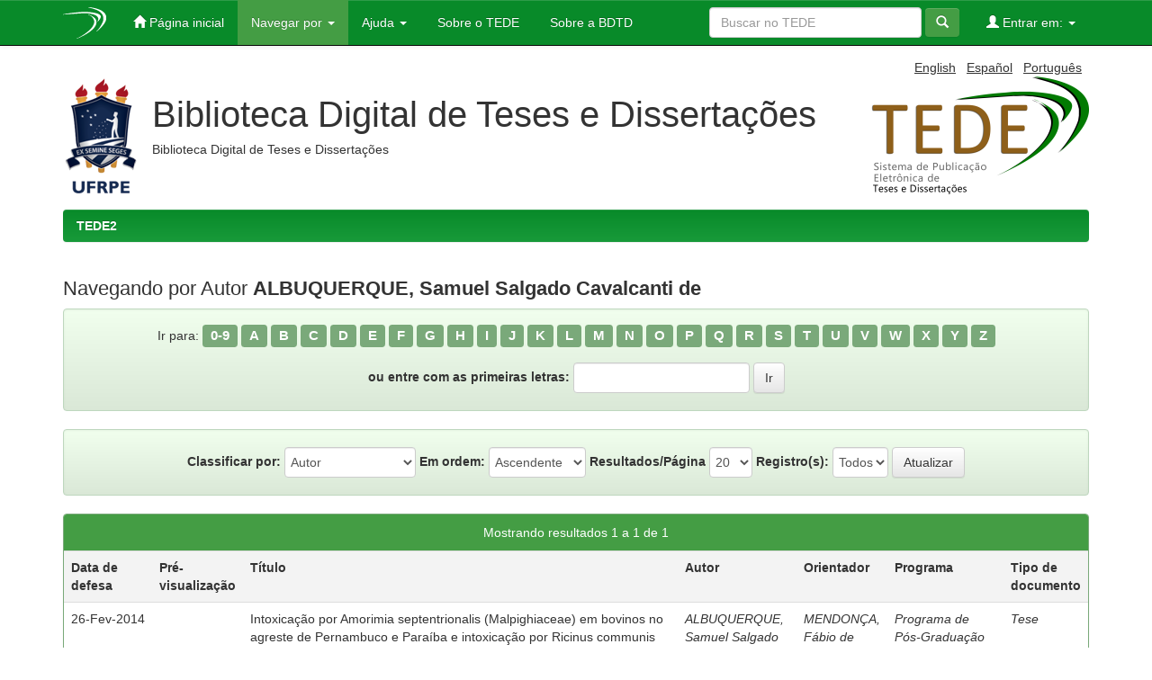

--- FILE ---
content_type: text/html;charset=UTF-8
request_url: http://www.tede2.ufrpe.br:8080/tede2/browse?type=author&value=ALBUQUERQUE%2C+Samuel+Salgado+Cavalcanti+de
body_size: 20222
content:




















<!DOCTYPE html>
<html>
    <head>
        <title>TEDE2: Buscando no repositório</title>
        <meta http-equiv="Content-Type" content="text/html; charset=UTF-8" />
        <meta name="Generator" content="DSpace 4.2" />
        <meta name="viewport" content="width=device-width, initial-scale=1.0">
        <link rel="shortcut icon" href="/tede2/favicon.ico" type="image/x-icon"/>
	    <link rel="stylesheet" href="/tede2/static/css/jquery-ui-1.11.0.custom/jquery-ui.css" type="text/css" />
	    <link rel="stylesheet" href="/tede2/static/css/bootstrap/bootstrap.min.css" type="text/css" />
	    <link rel="stylesheet" href="/tede2/static/css/bootstrap/bootstrap-theme.min.css" type="text/css" />
	    <link rel="stylesheet" href="/tede2/static/css/bootstrap/dspace-theme.css" type="text/css" />
	    <link rel="stylesheet" href="/tede2/reveal/reveal.css">	


        <link rel="search" type="application/opensearchdescription+xml" href="/tede2/open-search/description.xml" title="DSpace"/>

        
	<script type='text/javascript' src="/tede2/static/js/jquery/jquery.js"></script>
	<script type='text/javascript' src="/tede2/static/js/jquery/jquery-ui-1.10.3.custom.min.js"></script>
   	<script type="text/javascript" src="/tede2/static/js/foundation/foundation.js"></script>
   	<script type="text/javascript" src="/tede2/static/js/foundation/foundation.reveal.js"></script>
	<script type='text/javascript' src="/tede2/static/js/bootstrap/bootstrap.min.js"></script>
	<script type='text/javascript' src="/tede2/static/js/holder.js"></script>
	<script type="text/javascript" src="/tede2/utils.js"></script>
    <script type="text/javascript" src="/tede2/static/js/choice-support.js"> </script>
    

    
    
    

<!-- HTML5 shim and Respond.js IE8 support of HTML5 elements and media queries -->
<!--[if lt IE 9]>
  <script src="/tede2/static/js/html5shiv.js"></script>
  <script src="/tede2/static/js/respond.min.js"></script>
<![endif]-->
    </head>

    
    
    <body class="undernavigation">
<a class="sr-only" href="#content">Skip navigation</a>

<header class="navbar navbar-inverse navbar-fixed-top">    


    
            <div class="container">
                























       <div class="navbar-header">
         <button type="button" class="navbar-toggle" data-toggle="collapse" data-target=".navbar-collapse">
           <span class="icon-bar"></span>
           <span class="icon-bar"></span>
           <span class="icon-bar"></span>
         </button>
         <a class="navbar-brand" href="/tede2/"><img src="/tede2/image/logo_header.png" /></a>
       </div>
       <nav class="collapse navbar-collapse bs-navbar-collapse" role="navigation">
         <ul class="nav navbar-nav">
           <li class=""><a href="/tede2/"><span class="glyphicon glyphicon-home"></span> Página inicial</a></li>
                
           <li class="dropdown active">
             <a href="#" class="dropdown-toggle" data-toggle="dropdown">Navegar por <b class="caret"></b></a>
             <ul class="dropdown-menu">
               <li><a href="/tede2/community-list">Comunidades e coleções</a></li>
				<li class="divider"></li>
				<li class="dropdown-header">Navegar por:</li>
				
				
				
				      			<li><a href="/tede2/browse?type=dateissued">Data de defesa</a></li>
					
				      			<li><a href="/tede2/browse?type=author">Autor</a></li>
					
				      			<li><a href="/tede2/browse?type=advisor">Orientador</a></li>
					
				      			<li><a href="/tede2/browse?type=title">Título</a></li>
					
				      			<li><a href="/tede2/browse?type=subject">Assunto</a></li>
					
				      			<li><a href="/tede2/browse?type=cnpq">Áreas do CNPq</a></li>
					
				      			<li><a href="/tede2/browse?type=department">Departamento</a></li>
					
				      			<li><a href="/tede2/browse?type=program">Programa de pós-graduação</a></li>
					
				      			<li><a href="/tede2/browse?type=type">Tipo de documento</a></li>
					
				      			<li><a href="/tede2/browse?type=access">Tipo de acesso</a></li>
					
				    
				

            </ul>
          </li>
		    <li class="" class="dropdown">
             <a href="#" class="dropdown-toggle" data-toggle="dropdown">Ajuda <b class="caret"></b></a>
             <ul class="dropdown-menu">
				<li><a href="/tede2/static/harvesting.jsp">Sobre o Harvesting</a></li>
				<li><a href="/tede2/static/faq.jsp">Perguntas frequentes</a></li>
				<li><script type="text/javascript">
<!-- Javascript starts here
document.write('<a href="#" onClick="var popupwin = window.open(\'/tede2/help/index.html\',\'dspacepopup\',\'height=600,width=550,resizable,scrollbars\');popupwin.focus();return false;">Ajuda padrão<\/a>');
// -->
</script><noscript><a href="/tede2/help/index.html" target="dspacepopup">Ajuda padrão</a></noscript></li>
			</ul>
		    </li>
		    
           <li class=""><a href="/tede2/static/about-tede.jsp"><span class="glyphicon"></span> Sobre o TEDE</a></li>
	   <li class=""><a href="/tede2/static/bdtd.jsp"><span class="glyphicon"></span> Sobre a BDTD</a></li>
	  
       </ul>
       <div class="nav navbar-nav navbar-right">
		<ul class="nav navbar-nav navbar-right">
         <li class="dropdown">
         
             <a href="#" class="dropdown-toggle" data-toggle="dropdown"><span class="glyphicon glyphicon-user"></span> Entrar em: <b class="caret"></b></a>
	             
             <ul class="dropdown-menu">
               <li><a href="/tede2/mydspace">Meu espaço</a></li>
               <li><a href="/tede2/subscribe">Receber atualizações<br/> por e-mail</a></li>
               <li><a href="/tede2/profile">Editar perfil</a></li>

		
             </ul>
           </li>
          </ul>
          
	
	
		<form method="get" action="/tede2/simple-search" class="navbar-form navbar-right" scope="search">
		    <div class="form-group">
	          <input type="text" class="form-control" placeholder="Buscar no TEDE" name="query" id="tequery" size="25"/>
	        </div>
	        <button type="submit" class="btn btn-primary"><span class="glyphicon glyphicon-search"></span></button>
		</form>
	
	</div>
    </nav>

            </div>

</header>

<main id="content" role="main">
<div class="container banner">
	<div class="pull-right">

        <form method="get" name="repost" action="">
          <input type ="hidden" name ="locale"/>
        </form>


        <a class ="langChangeOn"
                  onclick="javascript:document.repost.locale.value='en';
                  document.repost.submit();">
                  
                 English</a> &nbsp;



        <a class ="langChangeOn"
                  onclick="javascript:document.repost.locale.value='es';
                  document.repost.submit();">
                  
                 Español</a> &nbsp;



        <a class ="langChangeOn"
                  onclick="javascript:document.repost.locale.value='pt_BR';
                  document.repost.submit();">
                  
                 Português</a> &nbsp;


</div>

	<div class="row">
		<div class="col-md-10">
			<div>
				<a href="/tede2">
	        		<img class="pull-left" src="/tede2/image/logo-instituicao.png">
				</a>
			</div>
        	<div class="repo-description">
				<h1>Biblioteca Digital de Teses e Dissertações</h1>
	        	<h4>Biblioteca Digital de Teses e Dissertações </h4>
        	</div>
        </div>
        <div class="col-md-2">
        	<img class="pull-right" src="/tede2/image/logo-tede.png">
       	</div>
	</div>
</div>	


	
		<div class="container">
		     		



  

<ol class="breadcrumb btn-success">

  <li><a href="/tede2/">TEDE2</a></li>

</ol>

		</div>        
	
  
<div class="container">
		

























	
	<h2>
		Navegando  por Autor <b>ALBUQUERQUE, Samuel Salgado Cavalcanti de</b>
	</h2>

	
	
	<div id="browse_navigation" class="well text-center">
	<form method="get" action="/tede2/browse">
			<input type="hidden" name="type" value="author"/>
			<input type="hidden" name="sort_by" value="1"/>
			<input type="hidden" name="order" value="ASC"/>
			<input type="hidden" name="rpp" value="20"/>
			<input type="hidden" name="etal" value="-1" />
<input type="hidden" name="value" value="ALBUQUERQUE, Samuel Salgado Cavalcanti de"/>
	
	
	
		<span>Ir para:</span>
	                        <a class="label label-default" href="/tede2/browse?type=author&amp;sort_by=1&amp;order=ASC&amp;rpp=20&amp;etal=-1&amp;value=ALBUQUERQUE%2C+Samuel+Salgado+Cavalcanti+de&amp;starts_with=0">0-9</a>

	                        <a class="label label-default" href="/tede2/browse?type=author&amp;sort_by=1&amp;order=ASC&amp;rpp=20&amp;etal=-1&amp;value=ALBUQUERQUE%2C+Samuel+Salgado+Cavalcanti+de&amp;starts_with=A">A</a>

	                        <a class="label label-default" href="/tede2/browse?type=author&amp;sort_by=1&amp;order=ASC&amp;rpp=20&amp;etal=-1&amp;value=ALBUQUERQUE%2C+Samuel+Salgado+Cavalcanti+de&amp;starts_with=B">B</a>

	                        <a class="label label-default" href="/tede2/browse?type=author&amp;sort_by=1&amp;order=ASC&amp;rpp=20&amp;etal=-1&amp;value=ALBUQUERQUE%2C+Samuel+Salgado+Cavalcanti+de&amp;starts_with=C">C</a>

	                        <a class="label label-default" href="/tede2/browse?type=author&amp;sort_by=1&amp;order=ASC&amp;rpp=20&amp;etal=-1&amp;value=ALBUQUERQUE%2C+Samuel+Salgado+Cavalcanti+de&amp;starts_with=D">D</a>

	                        <a class="label label-default" href="/tede2/browse?type=author&amp;sort_by=1&amp;order=ASC&amp;rpp=20&amp;etal=-1&amp;value=ALBUQUERQUE%2C+Samuel+Salgado+Cavalcanti+de&amp;starts_with=E">E</a>

	                        <a class="label label-default" href="/tede2/browse?type=author&amp;sort_by=1&amp;order=ASC&amp;rpp=20&amp;etal=-1&amp;value=ALBUQUERQUE%2C+Samuel+Salgado+Cavalcanti+de&amp;starts_with=F">F</a>

	                        <a class="label label-default" href="/tede2/browse?type=author&amp;sort_by=1&amp;order=ASC&amp;rpp=20&amp;etal=-1&amp;value=ALBUQUERQUE%2C+Samuel+Salgado+Cavalcanti+de&amp;starts_with=G">G</a>

	                        <a class="label label-default" href="/tede2/browse?type=author&amp;sort_by=1&amp;order=ASC&amp;rpp=20&amp;etal=-1&amp;value=ALBUQUERQUE%2C+Samuel+Salgado+Cavalcanti+de&amp;starts_with=H">H</a>

	                        <a class="label label-default" href="/tede2/browse?type=author&amp;sort_by=1&amp;order=ASC&amp;rpp=20&amp;etal=-1&amp;value=ALBUQUERQUE%2C+Samuel+Salgado+Cavalcanti+de&amp;starts_with=I">I</a>

	                        <a class="label label-default" href="/tede2/browse?type=author&amp;sort_by=1&amp;order=ASC&amp;rpp=20&amp;etal=-1&amp;value=ALBUQUERQUE%2C+Samuel+Salgado+Cavalcanti+de&amp;starts_with=J">J</a>

	                        <a class="label label-default" href="/tede2/browse?type=author&amp;sort_by=1&amp;order=ASC&amp;rpp=20&amp;etal=-1&amp;value=ALBUQUERQUE%2C+Samuel+Salgado+Cavalcanti+de&amp;starts_with=K">K</a>

	                        <a class="label label-default" href="/tede2/browse?type=author&amp;sort_by=1&amp;order=ASC&amp;rpp=20&amp;etal=-1&amp;value=ALBUQUERQUE%2C+Samuel+Salgado+Cavalcanti+de&amp;starts_with=L">L</a>

	                        <a class="label label-default" href="/tede2/browse?type=author&amp;sort_by=1&amp;order=ASC&amp;rpp=20&amp;etal=-1&amp;value=ALBUQUERQUE%2C+Samuel+Salgado+Cavalcanti+de&amp;starts_with=M">M</a>

	                        <a class="label label-default" href="/tede2/browse?type=author&amp;sort_by=1&amp;order=ASC&amp;rpp=20&amp;etal=-1&amp;value=ALBUQUERQUE%2C+Samuel+Salgado+Cavalcanti+de&amp;starts_with=N">N</a>

	                        <a class="label label-default" href="/tede2/browse?type=author&amp;sort_by=1&amp;order=ASC&amp;rpp=20&amp;etal=-1&amp;value=ALBUQUERQUE%2C+Samuel+Salgado+Cavalcanti+de&amp;starts_with=O">O</a>

	                        <a class="label label-default" href="/tede2/browse?type=author&amp;sort_by=1&amp;order=ASC&amp;rpp=20&amp;etal=-1&amp;value=ALBUQUERQUE%2C+Samuel+Salgado+Cavalcanti+de&amp;starts_with=P">P</a>

	                        <a class="label label-default" href="/tede2/browse?type=author&amp;sort_by=1&amp;order=ASC&amp;rpp=20&amp;etal=-1&amp;value=ALBUQUERQUE%2C+Samuel+Salgado+Cavalcanti+de&amp;starts_with=Q">Q</a>

	                        <a class="label label-default" href="/tede2/browse?type=author&amp;sort_by=1&amp;order=ASC&amp;rpp=20&amp;etal=-1&amp;value=ALBUQUERQUE%2C+Samuel+Salgado+Cavalcanti+de&amp;starts_with=R">R</a>

	                        <a class="label label-default" href="/tede2/browse?type=author&amp;sort_by=1&amp;order=ASC&amp;rpp=20&amp;etal=-1&amp;value=ALBUQUERQUE%2C+Samuel+Salgado+Cavalcanti+de&amp;starts_with=S">S</a>

	                        <a class="label label-default" href="/tede2/browse?type=author&amp;sort_by=1&amp;order=ASC&amp;rpp=20&amp;etal=-1&amp;value=ALBUQUERQUE%2C+Samuel+Salgado+Cavalcanti+de&amp;starts_with=T">T</a>

	                        <a class="label label-default" href="/tede2/browse?type=author&amp;sort_by=1&amp;order=ASC&amp;rpp=20&amp;etal=-1&amp;value=ALBUQUERQUE%2C+Samuel+Salgado+Cavalcanti+de&amp;starts_with=U">U</a>

	                        <a class="label label-default" href="/tede2/browse?type=author&amp;sort_by=1&amp;order=ASC&amp;rpp=20&amp;etal=-1&amp;value=ALBUQUERQUE%2C+Samuel+Salgado+Cavalcanti+de&amp;starts_with=V">V</a>

	                        <a class="label label-default" href="/tede2/browse?type=author&amp;sort_by=1&amp;order=ASC&amp;rpp=20&amp;etal=-1&amp;value=ALBUQUERQUE%2C+Samuel+Salgado+Cavalcanti+de&amp;starts_with=W">W</a>

	                        <a class="label label-default" href="/tede2/browse?type=author&amp;sort_by=1&amp;order=ASC&amp;rpp=20&amp;etal=-1&amp;value=ALBUQUERQUE%2C+Samuel+Salgado+Cavalcanti+de&amp;starts_with=X">X</a>

	                        <a class="label label-default" href="/tede2/browse?type=author&amp;sort_by=1&amp;order=ASC&amp;rpp=20&amp;etal=-1&amp;value=ALBUQUERQUE%2C+Samuel+Salgado+Cavalcanti+de&amp;starts_with=Y">Y</a>

	                        <a class="label label-default" href="/tede2/browse?type=author&amp;sort_by=1&amp;order=ASC&amp;rpp=20&amp;etal=-1&amp;value=ALBUQUERQUE%2C+Samuel+Salgado+Cavalcanti+de&amp;starts_with=Z">Z</a>
<br/>
<br/>
<div class="container">
	<label for="navBy777893">ou entre com as primeiras letras:</label>
	<input id="navBy777893" type="text" name="starts_with" class="input-border"/>&nbsp;<input type="submit" class="btn btn-default" value="Ir" />
</div>

	</form>
	</div>
	

	
	<div id="browse_controls" class="well text-center">
	<form method="get" action="/tede2/browse">
		<input type="hidden" name="type" value="author"/>
<input type="hidden" name="value" value="ALBUQUERQUE, Samuel Salgado Cavalcanti de"/>





		<label for="sort_by">Classificar por:</label>
		<select name="sort_by" class="input-border-no-paddings">
 <option value="1" selected="selected">Autor</option> <option value="2" >Data de defesa</option> <option value="3" >Data de depósito</option> <option value="4" >Orientador</option> <option value="5" >Programa</option> <option value="6" >Tipo de documento</option> <option value="7" >Título</option>
		</select>

		<label for="order">Em ordem:</label>
		<select name="order" class="input-border-no-paddings">
			<option value="ASC" selected="selected">Ascendente</option>
			<option value="DESC" >Descendente</option>
		</select>

		<label for="rpp">Resultados/Página</label>
		<select name="rpp" class="input-border-no-paddings">
	
			<option value="5" >5</option>
	
			<option value="10" >10</option>
	
			<option value="15" >15</option>
	
			<option value="20" selected="selected">20</option>
	
			<option value="25" >25</option>
	
			<option value="30" >30</option>
	
			<option value="35" >35</option>
	
			<option value="40" >40</option>
	
			<option value="45" >45</option>
	
			<option value="50" >50</option>
	
			<option value="55" >55</option>
	
			<option value="60" >60</option>
	
			<option value="65" >65</option>
	
			<option value="70" >70</option>
	
			<option value="75" >75</option>
	
			<option value="80" >80</option>
	
			<option value="85" >85</option>
	
			<option value="90" >90</option>
	
			<option value="95" >95</option>
	
			<option value="100" >100</option>

		</select>

		<label for="etal">Registro(s):</label>
		<select name="etal" class="input-border-no-paddings">

			<option value="0" selected="selected">Todos</option>
<option value="1" >1</option>	
			<option value="5" >5</option>
	
			<option value="10" >10</option>
	
			<option value="15" >15</option>
	
			<option value="20" >20</option>
	
			<option value="25" >25</option>
	
			<option value="30" >30</option>
	
			<option value="35" >35</option>
	
			<option value="40" >40</option>
	
			<option value="45" >45</option>
	
			<option value="50" >50</option>

		</select>

		<input type="submit" class="btn btn-default" name="submit_browse" value="Atualizar"/>



	</form>
	</div>
<div class="panel panel-primary">
	
	<div class="panel-heading text-center">
		Mostrando resultados 1 a 1 de 1

	



	</div>
	
    
    
	<table align="center" class="table" summary="This table browses all dspace content">
<tr>
<th id="t1" class="oddRowEvenCol">Data de defesa</th><th id="t2" class="oddRowOddCol">Pré-visualização</th><th id="t3" class="oddRowEvenCol">Título</th><th id="t4" class="oddRowOddCol">Autor</th><th id="t5" class="oddRowEvenCol">Orientador</th><th id="t6" class="oddRowOddCol">Programa</th><th id="t7" class="oddRowEvenCol">Tipo de documento</th></tr><tr><td headers="t1" class="evenRowEvenCol" nowrap="nowrap" align="right">26-Fev-2014</td><td headers="t2" class="evenRowOddCol" ></td><td headers="t3" class="evenRowEvenCol" ><a href="/tede2/handle/tede2/8619">Intoxicação&#x20;por&#x20;Amorimia&#x20;septentrionalis&#x20;(Malpighiaceae)&#x20;em&#x20;bovinos&#x20;no&#x20;agreste&#x20;de&#x20;Pernambuco&#x20;e&#x20;Paraíba&#x20;e&#x20;intoxicação&#x20;por&#x20;Ricinus&#x20;communis&#x20;(Euphorbiaceae)&#x20;em&#x20;bovinos&#x20;no&#x20;agreste&#x20;da&#x20;Paraíba</a></td><td headers="t4" class="evenRowOddCol" ><em><a href="/tede2/browse?type=author&amp;value=ALBUQUERQUE%2C+Samuel+Salgado+Cavalcanti+de">ALBUQUERQUE,&#x20;Samuel&#x20;Salgado&#x20;Cavalcanti&#x20;de</a></em></td><td headers="t5" class="evenRowEvenCol" ><em><a href="/tede2/browse?type=advisor&amp;value=MENDON%C3%87A%2C+F%C3%A1bio+de+Souza">MENDONÇA,&#x20;Fábio&#x20;de&#x20;Souza</a></em></td><td headers="t6" class="evenRowOddCol" ><em><a href="/tede2/browse?type=program&amp;authority=-3061482854177903105&amp;authority_lang=por" class="authority program">Programa&#x20;de&#x20;Pós-Graduação&#x20;em&#x20;Ciência&#x20;Veterinária</a></em></td><td headers="t7" class="evenRowEvenCol" ><em><a href="/tede2/browse?type=type&amp;value=Tese&amp;value_lang=por">Tese</a></em></td></tr>
</table>

    
	
	<div class="panel-footer text-center">
		Mostrando resultados 1 a 1 de 1

	



	</div>
</div>
	
	
















</div>
</main>

<footer class="navbar navbar-inverse navbar-bottom">

	<div id="tede-footer" class="container text-muted" style="padding-left: 0px;">
		
		<div class="text-center col-md-12">
       		<div class="footer-logo pull-left">
			
	       		
				<a target="_blank" href="/tede2/feedback">
				<img class="pull-left" src="/tede2/image/logo-instituicao-rodape.png"></a>
	       		<div class="pull-left" style="padding-left: 5px;">
		       		<div class="footer-institution-data" style="font-weight: bold;">
		       			Biblioteca Digital de Teses e Dissertações
		       		</div>
		       		<div class="footer-institution-data">
		       			(81) 3320-6179
		       		</div>
		       		<div class="footer-institution-data">
		       			bdtd.bc@ufrpe.br
		       		</div>
	       		</div>
			
       		</div>
       		
       		<div class="footer-logo pull-right">
			
	       		<a href="http://bdtd.ibict.br/" target="_blank">
				<img class="pull-left " src="/tede2/image/logo-bdtd-rodape.png"></a>
				<a href="http://www.ibict.br/" class="default-padding-left" target="_blank">
					<img class="footer-logo pull-left" src="/tede2/image/ibict-60.png"></a>
			
       		</div>
			
		</div>
		
	</div>

</footer>
</body>
</html>